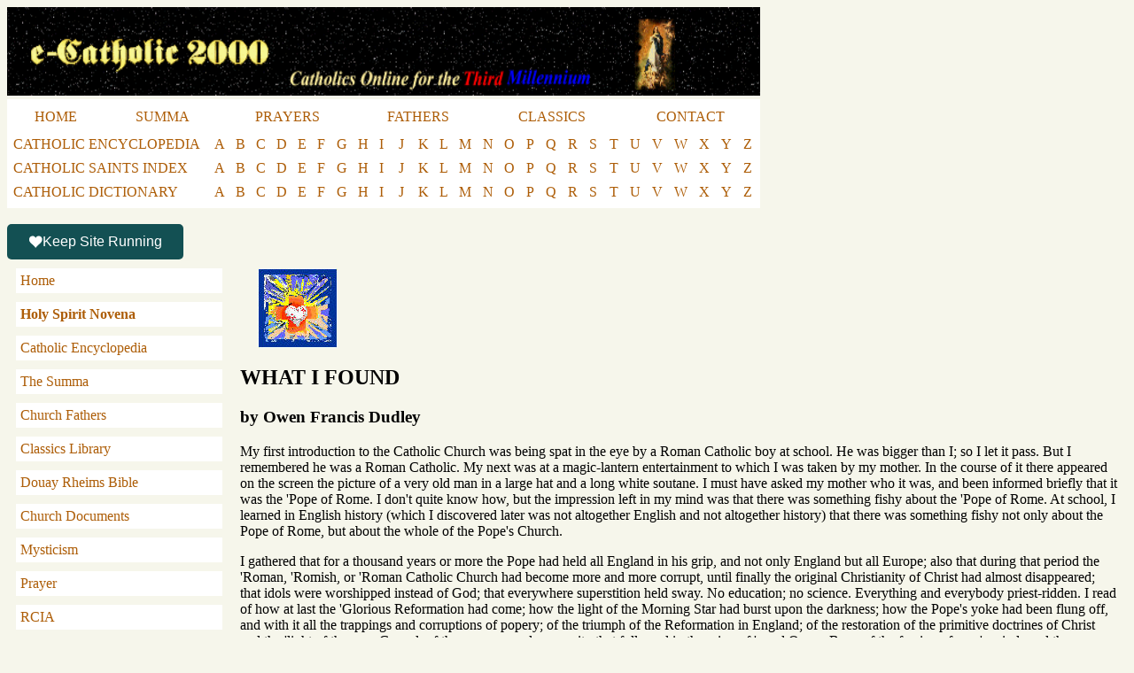

--- FILE ---
content_type: text/html
request_url: https://www.ecatholic2000.com/cts/untitled-694.shtml
body_size: 14595
content:
<!DOCTYPE html>
<html lang="en-US">
<head>
    <meta http-equiv="content-type" content="text/html; charset=UTF-8">
    <meta name="viewport" content="width=device-width, initial-scale=1" />
    <!-- Google Tag Manager -->
    <script>(function(w,d,s,l,i){w[l]=w[l]||[];w[l].push({'gtm.start':
    new Date().getTime(),event:'gtm.js'});var f=d.getElementsByTagName(s)[0],
    j=d.createElement(s),dl=l!='dataLayer'?'&l='+l:'';j.async=true;j.src=
    'https://www.googletagmanager.com/gtm.js?id='+i+dl;f.parentNode.insertBefore(j,f);
    })(window,document,'script','dataLayer','GTM-NJ76CK4L');</script>
    <!-- End Google Tag Manager -->

    <script async src="https://data.sprt.studio/p.js"></script>
    <script type="text/javascript">
    (function(c,l,a,r,i,t,y){
        c[a]=c[a]||function(){(c[a].q=c[a].q||[]).push(arguments)};
        t=l.createElement(r);t.async=1;t.src="https://www.clarity.ms/tag/"+i;
        y=l.getElementsByTagName(r)[0];y.parentNode.insertBefore(t,y);
    })(window, document, "clarity", "script", "q54mg5g9ut");
</script>
<title>WHAT I FOUND by Owen Francis Dudley</title>
<META content="What I Found is a story of conversion about an Anglican Minister who became a famous Catholic Priest" name=description>

<link href="/cts/Styles/styles.css" rel="stylesheet" type="text/css" />
</head>
<body bgcolor="#F6F6EB">
<!-- Google Tag Manager (noscript) -->
<noscript><iframe src="https://www.googletagmanager.com/ns.html?id=GTM-NJ76CK4L"
height="0" width="0" style="display:none;visibility:hidden"></iframe></noscript>
<!-- End Google Tag Manager (noscript) -->
<a href='/?src=img'><img class="header_logo" src="/../pics/LogoLeft.gif"></a>
<style>

  blockquote {
    background: #fff;
    padding: 10px;
  }
  .header_logo {
    width: 850px;
    height: 100px;
  }
  @media (max-width: 767px) {
    .header_logo {
      width: 100%;
      height: auto;
    }
    table.top_menu, table.top_menu2, table.top_menu3 {
      width: 100%;
      display: none;
    }
  }
  .LogoLeft { /* Home Page */
    width: 100%;
    text-align: center;
  }
  a {
    color: #ad5d07!important;
    text-decoration: unset;
  }
  a:hover {
    text-decoration: solid;
  }
  .top_menu td a, .top_menu2 td a {
      padding: 10px;
      display: inline-block;
      min-width: 10px;
  }
  .top_menu td a:hover, .top_menu2 td a:hover, .top_menu3 td a:hover  {
    color: #fff!important;
    background: #ad5d07!important;
  }
  .top_menu3 td a {
    display: inline-block;
    min-width: 10px;
    padding: 0 5px;
  }
  .top_menu3 td {
    padding: 0 0 7px;
  }
  .top_menu, .top_menu2, .top_menu3 {
      width: 850px;
      background-color: #fff;
      /*  margin: auto;  */
  }
  .LogoLeft .top_menu, .LogoLeft .top_menu2, .LogoLeft .top_menu3 {
      margin: auto;
  }
  .link_table {
    background: #125054;
    color: #fff;
    font-family: 'Marcellus',Georgia,"Times New Roman",serif;
    font-size: 20px;
    padding: 5px 0;;
  }
  @viewport {
    width: device-width;
    zoom: 1.0;
    min-zoom: 0.4;
    max-zoom: 2;
    user-zoom: fixed;
  }

    .heading_table {
          background-color: #fff;
          padding: 20px;
    }
    .heading_table img {
          padding-right: 20px;
          max-height: 150px;
          float: left;
    }
    .heading_table h1, .heading_table h2 {
          display: inline-block;
    }
</style>
<table class="top_menu" cellspacing="0" height="5">
<tr>
    <td align=center><a href="/?src=tm">HOME</a></td>
    <td align=center><a href="/aquinas/?src=tm">SUMMA</a></td>
    <td align=center><a href="/pray/prayer.shtml?src=tm">PRAYERS</a></td>
    <td align=center><a href="/fathers/untitled.shtml?src=tm">FATHERS</a></td>
    <td align=center><a href="/library2/library.shtml?src=tm">CLASSICS</a></td>
    <td align=center><a href="/captcha/captcha.form.php?src=tm">CONTACT</a></td>
    <!-- td align=center>CHAT</td -->
    <!-- td align=center>FORUMS</td -->
    <!-- td align=center><COMMUNITY</td -->
    <!-- td align=center>MAGAZINE</td -->
    <!-- td align=center>LINKS</td -->
</tr>
</table>
<table class="top_menu3" >
<tr>
    <td><a href="/cathopedia/title.shtml?src=tm">CATHOLIC ENCYCLOPEDIA</a></td>
    <td class="menu_letter"><a href="/cathopedia/indexa.shtml?src=tm">A</a></td>
    <td class="menu_letter"><a href="/cathopedia/indexb.shtml?src=tm">B</a></td>
    <td class="menu_letter"><a href="/cathopedia/indexc.shtml?src=tm">C</a></td>
    <td class="menu_letter"><a href="/cathopedia/indexd.shtml?src=tm">D</a></td>
    <td class="menu_letter"><a href="/cathopedia/indexe.shtml?src=tm">E</a></td>
    <td class="menu_letter"><a href="/cathopedia/indexf.shtml?src=tm">F</a></td>
    <td class="menu_letter"><a href="/cathopedia/indexg.shtml?src=tm">G</a></td>
    <td class="menu_letter"><a href="/cathopedia/indexh.shtml?src=tm">H</a></td>
    <td class="menu_letter"><a href="/cathopedia/indexi.shtml?src=tm">I</a></td>
    <td class="menu_letter"><a href="/cathopedia/indexj.shtml?src=tm">J</a></td>
    <td class="menu_letter"><a href="/cathopedia/indexk.shtml?src=tm">K</a></td>
    <td class="menu_letter"><a href="/cathopedia/indexl.shtml?src=tm">L</a></td>
    <td class="menu_letter"><a href="/cathopedia/indexm.shtml?src=tm">M</a></td>
    <td class="menu_letter"><a href="/cathopedia/indexn.shtml?src=tm">N</a></td>
    <td class="menu_letter"><a href="/cathopedia/indexo.shtml?src=tm">O</a></td>
    <td class="menu_letter"><a href="/cathopedia/indexp.shtml?src=tm">P</a></td>
    <td class="menu_letter"><a href="/cathopedia/indexq.shtml?src=tm">Q</a></td>
    <td class="menu_letter"><a href="/cathopedia/indexr.shtml?src=tm">R</a></td>
    <td class="menu_letter"><a href="/cathopedia/indexs.shtml?src=tm">S</a></td>
    <td class="menu_letter"><a href="/cathopedia/indext.shtml?src=tm">T</a></td>
    <td class="menu_letter"><a href="/cathopedia/indexu.shtml?src=tm">U</a></td>
    <td class="menu_letter"><a href="/cathopedia/indexv.shtml?src=tm">V</a></td>
    <td class="menu_letter"><a href="/cathopedia/indexw.shtml?src=tm">W</a></td>
    <td class="menu_letter"><a href="/cathopedia/indexx.shtml?src=tm">X</a></td>
    <td class="menu_letter"><a href="/cathopedia/indexy.shtml?src=tm">Y</a></td>
    <td class="menu_letter"><a href="/cathopedia/indexz.shtml?src=tm">Z</a></td>
</tr>
<tr>
    <td><a href="/saints.shtml?src=tm">CATHOLIC SAINTS INDEX</a>&nbsp;</td>
    <td class="menu_letter"><a href="/saints/alist.shtml?src=tm">A</a></td>
    <td class="menu_letter"><a href="/saints/blist.shtml?src=tm">B</a></td>
    <td class="menu_letter"><a href="/saints/clist.shtml?src=tm">C</a></td>
    <td class="menu_letter"><a href="/saints/dlist.shtml?src=tm">D</a></td>
    <td class="menu_letter"><a href="/saints/elist.shtml?src=tm">E</a></td>
    <td class="menu_letter"><a href="/saints/flist.shtml?src=tm">F</a></td>
    <td class="menu_letter"><a href="/saints/glist.shtml?src=tm">G</a></td>
    <td class="menu_letter"><a href="/saints/hlist.shtml?src=tm">H</a></td>
    <td class="menu_letter"><a href="/saints/ilist.shtml?src=tm">I</a></td>
    <td class="menu_letter"><a href="/saints/jlist.shtml?src=tm">J</a></td>
    <td class="menu_letter"><a href="/saints/klist.shtml?src=tm">K</a></td>
    <td class="menu_letter"><a href="/saints/llist.shtml?src=tm">L</a></td>
    <td class="menu_letter"><a href="/saints/mlist.shtml?src=tm">M</a></td>
    <td class="menu_letter"><a href="/saints/nlist.shtml?src=tm">N</a></td>
    <td class="menu_letter"><a href="/saints/olist.shtml?src=tm">O</a></td>
    <td class="menu_letter"><a href="/saints/plist.shtml?src=tm">P</a></td>
    <td class="menu_letter"><a href="/saints/qlist.shtml?src=tm">Q</a></td>
    <td class="menu_letter"><a href="/saints/rlist.shtml?src=tm">R</a></td>
    <td class="menu_letter"><a href="/saints/slist.shtml?src=tm">S</a></td>
    <td class="menu_letter"><a href="/saints/tlist.shtml?src=tm">T</a></td>
    <td class="menu_letter"><a href="/saints/ulist.shtml?src=tm">U</a></td>
    <td class="menu_letter"><a href="/saints/vlist.shtml?src=tm">V</a></td>
    <td class="menu_letter"><a href="/saints/wlist.shtml?src=tm">W</a></td>
    <td class="menu_letter"><a href="/saints/xlist.shtml?src=tm">X</a></td>
    <td class="menu_letter"><a href="/saints/ylist.shtml?src=tm">Y</a></td>
    <td class="menu_letter"><a href="/saints/zlist.shtml?src=tm">Z</a></td>
</tr>
<tr>
    <td><a href="/pocket/untitled.shtml?src=tm">CATHOLIC DICTIONARY</a>&nbsp;</td>
    <td class="menu_letter"><a href="/pocket/untitled1.shtml?src=tm">A</a></td>
    <td class="menu_letter"><a href="/pocket/untitled2.shtml?src=tm">B</a></td>
    <td class="menu_letter"><a href="/pocket/untitled3.shtml?src=tm">C</a></td>
    <td class="menu_letter"><a href="/pocket/untitled4.shtml?src=tm">D</a></td>
    <td class="menu_letter"><a href="/pocket/untitled5.shtml?src=tm">E</a></td>
    <td class="menu_letter"><a href="/pocket/untitled6.shtml?src=tm">F</a></td>
    <td class="menu_letter"><a href="/pocket/untitled7.shtml?src=tm">G</a></td>
    <td class="menu_letter"><a href="/pocket/untitled8.shtml?src=tm">H</a></td>
    <td class="menu_letter"><a href="/pocket/untitled9.shtml?src=tm">I</a></td>
    <td class="menu_letter"><a href="/pocket/untitled10.shtml?src=tm">J</a></td>
    <td class="menu_letter"><a href="/pocket/untitled11.shtml?src=tm">K</a></td>
    <td class="menu_letter"><a href="/pocket/untitled12.shtml?src=tm">L</a></td>
    <td class="menu_letter"><a href="/pocket/untitled13.shtml?src=tm">M</a></td>
    <td class="menu_letter"><a href="/pocket/untitled14.shtml?src=tm">N</a></td>
    <td class="menu_letter"><a href="/pocket/untitled15.shtml?src=tm">O</a></td>
    <td class="menu_letter"><a href="/pocket/untitled16.shtml?src=tm">P</a></td>
    <td class="menu_letter"><a href="/pocket/untitled17.shtml?src=tm">Q</a></td>
    <td class="menu_letter"><a href="/pocket/untitled18.shtml?src=tm">R</a></td>
    <td class="menu_letter"><a href="/pocket/untitled19.shtml?src=tm">S</a></td>
    <td class="menu_letter"><a href="/pocket/untitled20.shtml?src=tm">T</a></td>
    <td class="menu_letter"><a href="/pocket/untitled21.shtml?src=tm">U</a></td>
    <td class="menu_letter"><a href="/pocket/untitled22.shtml?src=tm">V</a></td>
    <td class="menu_letter"><a href="/pocket/untitled23.shtml?src=tm">W</a></td>
    <td class="menu_letter"><a href="/pocket/untitled24.shtml?src=tm">X</a></td>
    <td class="menu_letter"><a href="/pocket/untitled24.shtml?src=tm">Y</a></td>
    <td class="menu_letter"><a href="/pocket/untitled24.shtml?src=tm">Z</a></td>
</tr>
</table>

<script>
  function toggleMenu() {
      var menu = document.querySelector('.side_menu');
      menu.classList.toggle('mobile-hidden');
  }
</script>
<style>
  @media (max-width: 768px) {
      .menu_letter {
          display: none;
      }
  }

  .side_menu a {
      padding: 5px;
      display: inline-block;
      width: 100%;
  }
  .side_menu .side_menu_item {
      margin-bottom: 10px;
      background-color: #fff;
      width: 100%;
  }
  .menu-toggle {
      display: none; /* Hide the toggle button on larger screens */
      color: #ad5d07;
      background-color: #fff;
      border: 1px solid #ad5d07;
      width: 100%;
      margin-bottom: 10px;
      cursor: pointer;
      padding: 10px;
  }

  /* Desktop styles */
  @media (min-width: 768px) {
      .main_menu {
          display: block;
      }
      .main_title {
          width: 20%; /* Original width for desktop */
      }
      .main_content {
          width: 80%;
      }
  }

  /* Mobile styles */
  @media (max-width: 767px) {
      .main_menu,
      .main_title,
      .main_content {
          width: 100%; /* Full width for mobile */
          display: block; /* Stack td elements */
          box-sizing: border-box;
      }
      .menu-toggle {
          display: block; /* Show the toggle button on mobile */
      }
      .side_menu.mobile-hidden {
          display: none; /* Override the hidden state on larger screens */
      }
  }
</style>
<br />
<script type="text/javascript" defer="" src="https://donorbox.org/install-popup-button.js" id="donorbox-popup-button-installer"></script>
<a class="dbox-donation-button" href="https://donorbox.org/ecatholic2000?default_interval=m" style="background: rgb(19, 80, 83); color: rgb(255, 255, 255)!important; text-decoration: none; font-family: Verdana, sans-serif; display: flex; font-size: 16px; padding: 8px 24px; border-radius: 5px; gap: 8px; width: fit-content; line-height: 24px;"><img src="https://donorbox.org/images/white_logo.svg">Keep Site Running</a>
<table cellSpacing=0 cellPadding="10" width="100%" border=0><tbody><tr>
    <td vAlign="top" class="main_menu">
        <style>
            .side_menu a {
                padding: 5px;
                display: inline-block;
                width: 100%;
            }
            .side_menu .side_menu_item {
                margin-bottom: 10px;
                background-color: #fff;
                width: 100%;
            }
        </style>
        <button class="menu-toggle" onclick="toggleMenu()">Menu</button>
        <div class="side_menu mobile-hidden">
            <div class="side_menu_item"><a href="/?src=lm">Home</a></div>
            <div class="side_menu_item"><strong><a href="https://recatholic.org/holy-spirit-novena/">Holy Spirit Novena</a></strong></div>
            <div class="side_menu_item"><a href="/cathopedia/title.shtml?src=lm">Catholic Encyclopedia</a></div>
            <div class="side_menu_item"><a href="/aquinas/?src=lm">The Summa</a></div>
            <div class="side_menu_item"><a href="/fathers/untitled.shtml?src=lm">Church Fathers</a></div>
            <div class="side_menu_item"><a href="/library2/library.shtml?src=lm">Classics Library</a></div>
            <div class="side_menu_item"><a href="/douay-rheims-bible/">Douay Rheims Bible</a></div>
            <div class="side_menu_item"><a href="/docs/docs.shtml?src=lm">Church Documents</a></div>
            <div class="side_menu_item"><a href="/pray/prayer2.shtml?src=lm">Mysticism</a></div>
            <div class="side_menu_item"><a href="/pray/prayer.shtml?src=lm">Prayer</a></div>
            <div class="side_menu_item"><a href="/rcia/rcia.shtml?src=lm">RCIA</a></div>
            <div class="side_menu_item"><a href="/vocations/voc.shtml?src=lm">Vocations</a></div>
            <div class="side_menu_item"><a href="/saints.shtml?src=lm">Saints</a></div>
            <div class="side_menu_item"><a href="/sj/socjust.shtml?src=lm">Social Doctrine</a></div>
            <div class="side_menu_item"><a href="http://catholicprofessionals.net/">Catholic Jobs</a></div>
            <div class="side_menu_item"><a href="/captcha/captcha.form.php">Contact</a></div>
            <!--div class="side_menu_item">Discussion</div><tr><td>&nbsp;</div-->
            <!--div class="side_menu_item">Prayer Requests</div><tr><td>&nbsp;</div-->
            <!--div class="side_menu_item">Ray of Hope</div><tr><td>&nbsp;</div-->
            <!--div class="side_menu_item">Links</div><tr><td>&nbsp;</div-->
        </div>
    </td>
    <td vAlign=top class="main_content">

    <img src="cathcoll.jpg" height="90" width="90" hspace="20" align="top">
  <div>
    <h2 id="navPoint_694"><a id="_Toc349936359"></a><span>WHAT I FOUND</span></h2>

    <h3>by Owen Francis Dudley</h3>

    <p class="INRI"><span>My first introduction to the Catholic Church was being spat in the eye by a Roman Catholic boy at school. He was bigger than I; so I let it pass. But I remembered he was a Roman Catholic. My next was at a magic-lantern entertainment to which I was taken by my mother. In the course of it there appeared on the screen the picture of a very old man in a large hat and a long white soutane. I must have asked my mother who it was, and been informed briefly that it was the 'Pope of Rome. I don't quite know how, but the impression left in my mind was that there was something fishy about the 'Pope of Rome. At school, I learned in English history (which I discovered later was not altogether English and not altogether history) that there was something fishy not only about the Pope of Rome, but about the whole of the Pope's Church.</span></p>

    <p class="INRI"><span>I gathered that for a thousand years or more the Pope had held all England in his grip, and not only England but all Europe; also that during that period the 'Roman, 'Romish, or 'Roman Catholic Church had become more and more corrupt, until finally the original Christianity of Christ had almost disappeared; that idols were worshipped instead of God; that everywhere superstition held sway. No education; no science. Everything and everybody priest-ridden. I read of how at last the 'Glorious Reformation had come; how the light of the Morning Star had burst upon the darkness; how the Pope's yoke had been flung off, and with it all the trappings and corruptions of popery; of the triumph of the Reformation in England; of the restoration of the primitive doctrines of Christ and the 'light of the pure Gospel; of the progress and prosperity that followed in the reign of 'good Queen Bess; of the freeing of men's minds and the expansion of thought released from the tyranny of Rome. All this, as an English schoolboy, I drank in. And I believed it. Next I did a thing that we all have to do: I grew up. And I grew up without questioning the truth of what I had been taught.</span></p>

    <p class="INRI"><span>The time came when I decided to become a Church of England clergyman. For this purpose I entered an Anglican theological college. And there I must confess I began to get somewhat muddled; for I could not find out what I should have to teach when I became an Anglican clergyman. Even to my youthful mind it became abundantly clear that my various tutors were contradicting each other on vital matters of Christian doctrine. My own fellow students were perpetually arguing on most fundamental points of religion. I finally emerged from that theological college feeling somewhat like an addled egg, and only dimly realizing that the Church of England had given me no theology. I appreciated later that it had no system of theology to give. It was during that period at college that I first of all went out to Rome, on a holiday. And while there I managed to see no less a person than the Pope of Rome himself. It was Pope Pius X-being borne into St. Peter's on the 'sedia gestatoria. He passed quite close to where I was standing, and I could see his face very clearly. It was the face of a saint. I could only suppose that somehow he had managed to keep good in spite of being the Pope of Rome. That incident left a deeper impression on my mind than I was aware of at the time. I kept a diary of all that I saw in Rome, and wrote in it: 'I can quite imagine a susceptible young man being carried away by all this, and wanting to become a Roman Catholic. I myself was safe from the lure of popery, of course. As a full-fledged Anglican clergyman I first of all worked in a country parish. At the end of a year, however, my vicar and I came to the conclusion that it would be wiser to part company; for we were disagreed as to what the Christian religion was.</span></p>

    <p class="INRI"><span>I then went to a parish in the East End of London, down among the costers, hop pickers, and dock laborers. I went down there full of zeal, determined to set the Thames on fire. I very soon discovered, though, that the vast mass of East Enders had no interest at all in the religion that I professed. Out of the six thousand or so in the parish not more than one or two hundred even came near the church. Our hoppers' socials in the Parish Hall were well patronized, however. Great nights, and a thrilling din of barrel organ, dancing, and singing. I found the Donkey Row hoppers immensely lovable and affectionate. We had wonderful days with them each September in the hopfields of Kent. It was social work. The mass of them we could not even touch with religion. I grew somewhat 'extreme in this parish under the influence of my vicar, to whom at first I was too 'Protestant. I remember he disliked the hat I arrived in-a round, flat one. The vicarage dog ate the hat, and I bought a more 'priestly one. For a year or two things went fairly smoothly and I suffered from no qualms about the Anglican religion. How far I sincerely believed that I was a 'Catholic during that period I find it difficult to estimate now. Sufficiently at any rate to argue heatedly with Low Church and 'modernist clergy in defense of my claim. And sufficiently to be thoroughly annoyed with a Roman Catholic lady who, whenever we met, told me she was praying for my conversion to the 'True Church, and a Franciscan friar in the hopfields who told me the same. I felt like telling them they could pray until they were black in the face. I remember, too, that whenever I met a Roman Catholic priest I experienced a sense of inferiority and a vague feeling of not quite being the real thing, or at least of there being an indefinable but marked difference between us. It was when I could no longer avoid certain unpleasant facts with which I was confronted in my work as an Anglican clergyman that the first uneasiness came. One day I was in the house of a certain dock laborer who lived exactly opposite our church but never darkened its doors. I chose the occasion to ask him why not? His reply flattened me out; it was to the effect that he could see no valid reason for believing what I taught in preference to what the 'Low Church bloke down the road taught. I could not give a satisfactory answer to his challenge. I don't suppose he believed in either of us really; but he had placed me in a quandary. We were both Anglican clergymen, and we were both flatly contradicting each other from our respective pulpits. It set a question simmering in my mind: 'Why should ANYBODY believe what I taught? And a further question: 'What authority had I for what I was teaching? I began, for the first time with real anxiety, to examine the Anglican Church. And with that examination I found I could no longer blind myself to certain patent facts, which hitherto I had brushed aside.</span></p>

    <p class="INRI"><span>The Established Church was a church of contradictions, of parties, each of which had an equal claim to represent it, and all of which were destructive of its general claim to be part of the Church of Christ-directly one affirmed its unity. As far as authority was concerned, it was possible to believe anything or nothing without ecclesiastical interference. You could be an extreme 'Anglo-Catholic and hold all the doctrines of the Catholic Church except the inconvenient ones like papal infallibility; you could be an extreme modernist and deny (while retaining Christian terms ) all the doctrines of the Christian religion. No bishop said yes or no imperatively to any party. The bishops were as divided as the parties. For practical purposes, if bishops did interfere, they were ignored, even by their own clergy. If the Holy Ghost, as claimed, was with the Church of England then logically the Holy Ghost was the author of contradictions: for each party claimed His guidance. These facts presented me with a quandary which appeared insurmountable, and which remained insurmountable. I have often been asked, since my conversion, how, in view of them, Anglican clergy can be sincere in remaining where they are. My reply has been-they ARE sincere. There is a state of mental blindness in which one is incapable of seeing the plain logic of facts. I only know that it was over a year before I acted on those facts myself. And I honestly believe I was sincere during that period. Only those who have been Protestants can appreciate the thick veil of prejudice, fear, and mistrust of 'Rome which hampers every groping toward the truth. It was about this time that there fell into my hands a book written by a Catholic priest, who himself had once been an Anglican clergyman, who had been faced by the same difficulties, and who had found the solution of them in the Catholic Church. 'But the Catholic Church CAN'T be the solution, I said. And there rose before my mind a vision of all I had been taught about her from my boyhood upward-her false teaching, her corruptions of the doctrines of Christ. The Catholic Church, though, was the church of the overwhelming majority of Christians, and always had been. If what I had been taught was true, then for nearly two thousand years the great mass of Christians had been deluded and deceived by lies. Could Christ have allowed a hoax, an imposture of that magnitude? In His name? The Catholic Church was either an imposture or-Or what? I began to buy Catholic books. To study Catholic doctrines. To read history from the Catholic standpoint. The day came when I sat looking into the fire asking myself: 'Is what the world says of the Catholic Church true? Or what the Catholic Church says of herself? Have I all these years been shaking my fist at a phantom of my own imagining, fed on prejudice and ignorance? I compared her unity with the complete lack of it outside. Her authority with the absence of anything approaching real authority in the church of which I was a member and a minister. The unchangeable moral code she proclaimed with the wavering, shilly-shallying moral expediency that Protestantism allowed. She began to look so very much more like the church that God would have made, just as the Established Church began to look so very much more like the church that man would have made.</span></p>

    <p class="INRI"><span>When I was passing Westminster Cathedral one day I went in and knelt for half an hour before the Blessed Sacrament. I came out terribly shaken-spiritually shaken. It is impossible to describe; but in that short half hour what, until now, I had contemplated as a problem had suddenly assumed an aspect of imperativeness. A problem that had to be solved, not played with. For within those four walls there had loomed up before my spiritual vision an immensity, a vast reality, before which everything else had shrunk away. The church whose clergyman I was seemed to have slipped from under my feet. I returned to the East End dazed. That night amongst the hoppers I felt like a stranger moving about. I went about for weeks in a state of uncertainty, undecided in my conscience as to whether I was morally bound to face things out or not-wretched under the suspicion that what 'Rome said might be true-that I was no priest; that my 'Mass was no Mass at all; that I was genuflecting before . . . ? That my 'absolutions were worthless. The more I prayed about it, the more unreal my ministry appeared. I decided to consult a certain very 'extreme clergyman, whom I believed to be sincere beyond question (as he was), and a man of deep spiritual piety. I had three or four talks with him in all, the general result of which was to leave me more confused intellectually than ever, but spiritually more at peace; though it took me months before I realized that this peace was a false one, and that I had shelved the matter not from its intellectual difficulties, but for worldly reasons. For those talks had opened for me an unpleasant vista of what might happen if I went 'over to Rome-the loss of my position, my salary, friends and all; not only the burning of all my boats but the wounding of my mother and father cruelly. Even more, 'Rome might not accept me for her priesthood; in any case it would be starting all over again, possibly from baptism. If she did not want me for a priest, I should have to . . . My whole being revolted against the prospect. It was impossible-such a demand. I had been carried away by my emotions. It was a snare of Satan. I should be a traitor to the church of my baptism. God had placed me here in the Church of England. He was blessing my work as its minister. He had given me endless graces. I buried myself in that work again, and for a time succeeded in forgetting, or at least stifling, the fears that had been my torment-until the haphazard remark of a photographer (registering my features), an agnostic, I believe, opened my eyes to my inability honestly to defend the Established Church's position; it was to the effect that if Christianity were true, obviously the Roman Catholic Church, with her authority, was right. It was the testimony of a man who had no axe to grind.</span></p>

    <p class="INRI"><span>A Jewish dentist made the same remark in effect to me shortly afterward. The man in the street testified the same with his: 'If I were religious, I'd be a Roman Catholic. Whether it was the photographer or not, my fears were released once more from their repression, abruptly and acutely, and this time I resolved that it should be a fight to the finish, either way-that no worldly or material considerations should interfere. The clergyman whom I had consulted had already made one thing clear in my mind-that the issue between Rome and Canterbury, the crux of the whole problem, was the claim of Rome to be the infallible teaching authority appointed by God, and the denial by Canterbury of that claim. The whole question boiled down to the question of infallibility, and on that everything else hung. I entered upon an intensive study of the point. I read the history of the doctrine, the Fathers and the Councils of the Church, and what they had to say; examined its rationality. At the end of some months I came to this conclusion-that, as far as Holy Scripture, history, and reason were concerned, the Catholic Church could prove her claim to be God's infallible teacher up to the hilt. It is difficult after all these years to recapture the exact mode of its appeal to my reason; but it was the appeal that the doctrine of the infallibility of the Church inevitably presents to any man who is prepared to lay aside bias, prejudice, and preconceptions. I will try to state it in the fewest words possible. Infallibility is the only guarantee we have that the Christian religion is true. Actually, if I, at this moment, did not believe in an infallible teacher appointed by God then nothing on earth would induce me to believe in the Christian religion. If, as outside the Catholic Church, Christian doctrines are a matter of private judgment, and therefore the Christian religion a mere matter of human opinion, then there is no obligation upon any living soul to believe in it. Why should I stake my immortal soul upon human opinion? For that is all you have if you refuse the infallible Church. In itself her claim may be reduced to this: the Catholic Church, when she defines a doctrine of faith or morals, when she tells us what to believe and what to do-in a word, what the Christian religion is-then, and then only, she is prevented by God from making a mistake, from teaching untruth. The Church is God's mouthpiece-His voice. Could God's voice speak untruth? Protestantism, claiming the Holy Ghost and presenting a jumble of contradictions, declares, in effect, that God DOES speak untruth. And only blinded reason prevents its adherents from seeing and admitting that unpalatable fact. Sanity alone should compel every thinking man to halt before the Catholic Church's very claim. It is commonly assumed that submission to an infallible authority in religion involves slavery, that Catholics cannot think for themselves, that their reason is stifled, that they commit intellectual suicide. 'No educated man could accept the medieval dogmas of the Catholic Church. Examined in the light of horse sense and human reason, that shibboleth of the modernist leaders is revealed in all its naked stupidity, as an irrational and unscientific piece of snobbery for gulling the masses and blinding them to the claims of the Catholic Church.</span></p>

    <p class="INRI"><span>In intent, since the dogmas are the same today, it means: 'No educated man could submit to what the Catholic Church claims to be infallibly true: or, more simply, 'No educated man could submit to infallibility in the matter of religion. For acceptance involves submission to the one Church that claims it. The obvious reply is: 'In the name of all that is sane- why not? When in every other department of life he is submitting to infallible truth already? Is slavery involved; is reason stifled; is it intellectual suicide to submit to the infallible truth of the law of gravity; do men jump off cliffs on the chance of going up instead of down? To submit, as every scientist does, to the fixed data of science, believing them to be infallibly true; could he be a scientist at all, if he refused to submit? To submit, as every educated man does, by eating, to the infallible truth that the human body needs food? To submit, even if he was not there and never saw it, to the infallible truth of the Great War? To submit, as every mathematician does, to the multiplication table? To the axioms of Euclid? To submit, as every honest businessman does, to the infallible principles of business honesty? As all businessmen do to the infallible requirements to conduct a business at all? Were a businessman to conduct his business as the modernists conduct their religion, he would close down as the modernists have closed down Christianity for themselves and their adherents. Examples could be multiplied to show that in every department of life every rational being is already submitting to infallible truth. Is it rational or irrational to proclaim that no educated man could submit in the hundredth case, that of religion, when he submits in the other ninety-nine? On the face of it the rationality lies with those who submit in the hundredth and most vital case of all. Is it a sign of education to submit to human opinions in preference to the revealed truths of God, who Himself declared that they were to be taught and accepted or refused under pain of eternal damnation? To prefer the negations of modernism to the dogmas of the Church that must teach infallibly if she teaches Christianity, i.e., the revealed truths of God? Of the Church that must be infallible when she teaches truth, since truth is an infallible thing? When, as far as reason was concerned, I was satisfied as to the unique claim of Rome, upon which all else depended, I decided to present my case for no longer remaining in the Church of England to one or two prominent scholars among its clergy. I did so. As far as I can recollect, the 'refutation given me made no impression whatever. Though easily my superiors in scholarship, I had sufficient knowledge and logic to perceive that the great chain of scriptural and historical evidence for the Catholic claim remained unbroken by excerpts from St. Augustine, St. Cyprian, and others, conveniently interpreted according to the will of the reader and not to the mind of the author. It is little less than amazing to me now that scholars of repute should endeavor to counter the vast weight of evidence against them with what they themselves must in honesty admit is the less likely interpretation-to fit the rock to the pebble rather than the pebble to the rock. To my case for leaving a church which was so plainly devoid, in view of its contradictions, of any divine teaching authority, I received no valid answer at all.</span></p>

    <p class="INRI"><span>Every conceivable 'argumentum ad hominem was presented; sentiment, 'Roman fever, 'intellectual suicide, treachery to the 'church of my baptism, 'corruptions of Rome, the whole well-worn gamut of objections was paraded. I had read them all, though, already and found them untrue. The great facts about the Catholic Church were left standing- unassailable. And those facts demanded submission. I have been asked again and again, since I became a Catholic, why I left the Church of England, and often the implication behind the question, if not actually expressed, has been that my motive for doing so could not have been based on reason. There is a prevalent idea that converts to Rome are in some mysterious manner 'got hold of or 'caught by 'Roman priests. I would like to assure any non-Catholic who may happen to read this that converts are not 'got hold of or 'caught. In my own case I had rarely even spoken to a 'Roman priest, before, of my own free will and with my reason already convinced, I went to consult one at the London Oratory. It is true that in doing so I was still full of Protestant suspicion and imagined that he would be extremely gratified to 'get hold of a real live Anglican clergyman; I should make a splendid 'catch. The priest in question received me most calmly. He showed no sign of excitement; he did not stand on his head or caper about. He did not even appear to regard me as a particularly good 'catch. He answered my questions and invited me to come again, if I cared to, but no more. I left, feeling several sizes smaller. I learned many things, however, from that interview. It was so entirely different from the interviews with the Anglican scholars. For the priest there was no difficult case to bolster up. Not a single question that I put to him presented 'difficulties. There were no awkward corners to get around. I believe his candidness about the human side of the Catholic Church almost startled me.</span></p>

    <p class="INRI"><span>Never once was he on the defense. All that I had been groping toward so painfully and laboriously was so obvious to him as to leave me wondering how it could ever have not been obvious to myself. I realized, too, from that interview that 'going over to Rome would be very much more than stepping out of a small boat onto an Atlantic liner. It would be no less than coming into the kingdom of God on earth-and the Catholic Church was that kingdom of God. I was not coming in on my own terms, but on hers. I was not conferring a privilege upon her; she was conferring an inestimable privilege upon me. I was not going to make myself a Catholic, the Catholic Church was going to make me one. There would be a formal course of instruction, a real testing of my faith, and finally, a real submission to a living authority-the living authority of God on earth. I hope I am wrong, but I have sometimes suspected that there are some who have never made their submission to the Catholic Church, and yet who have reached the point at which I stood after seeing that priest; those whose reason has led them to entrance gates of the Kingdom of God, who have seen inscribed above them that word 'Submission in all its naked, uncompromising meaning-and turned away. I wonder if they can ever forget that they once looked into their mother's eyes-and refused. Reason may submit; the will may refuse. It is a matter of dispositions and the grace of God, once conviction of the reason has been attained. Actually, it involves an UNCONDITIONAL surrender of the will to the will of God-no easy task for the Protestant whose whole outlook in the spiritual direction has been determined by likes and dislikes, who has been accustomed to a religion that costs him little and claims the right of private judgment, who has detested being TOLD what to believe and what to do; in a word, who has been habitually indisposed, mentally and spiritually, for anything approaching unconditional submission of the will. I have no intention of hurting feelings, but I am convinced that the supreme difficulty for most Anglicans who would 'like to go over to Rome but do not, is their (unconscious perhaps) inability even to contemplate submission to the one Church that demands it. When the late Archbishop of Canterbury publicly proclaimed that he and the adherents of the Established Church would never pass under a doorway upon whose lintel was inscribed the word 'Submission he was precisely expressing the Protestant mind. Mercifully he was unaware that submission to the Catholic Church is submission to God.</span></p>

    <p class="INRI"><span>I claim no credit, in my own case, for submitting; but rather blame for delaying so long -for the moral cowardice that hesitates to lay the onus of the consequences upon Almighty God, to burn one's boats and take the plunge. When, by divine grace, I was ready, and had made my decision, there was only one thing to do. I told my vicar, packed my bags, and left the East End. At the London Oratory I placed myself under instruction and, later on, was received. I would like to mention that my Protestant vicar and a curate who succeeded me in the parish are now also, both of them-priests of the Catholic Church. 'Well-and what have you found? I will tell you-and what I was told I should find. I was told that the Catholic Church always placed the Church before Christ-that Christ was kept in the background. I have found, on the contrary, that she places me in a personal relationship with Christ that can never be attained outside-that Christ is her very being, by Whom and for Whom she exists, and to Whom to unite her children is her one ceaseless care. I was told that if I became a Catholic my mind would be fettered, my reason stifled; I should no longer be able to think for myself. I have found on the contrary that the Catholic Church places me on a platform of truth from which even a poor mind like mine can rise to fathomless heights. I have found the truth that sets men free. I was told that in the Catholic Church it was all decay and stagnation. I have found, however, the very life of God himself pulsing through every vein of His Mystical Body.</span></p>

    <p class="INRI"><span>It was like coming out of a small stuffy room with all the windows closed and striding up to the top of some great hill with all the winds of heaven roaring round. I have found life. Instead of the hard spiritual tyranny of which I was told, I have found a loving Mother who supplies my every human need. Instead of corruption, sanctity unknown outside. And sinners, too. For the Church of Christ does not break the bruised reed or quench the smoking flax. Like her Master, she ever seeks and saves that which is lost. She is big enough and loving enough to hold even sinners in the fold; if she did not, she would not be the Church of Christ. Instead of hatred, I have found compassion for those outside-for the sheep without a shepherd. And I would that I could show them right into the heart of him whom men call the Pope of Rome- the shepherd of the sheep, the Vicar of Christ on earth; for then I would show them no ambitious autocrat striving for worldly power, but a loving father loved by his children as no other man on earth is loved. And I have found the kingdom of Heaven on earth. The city of God. That city that 'hath no need of the sun, nor of the moon to shine in it; for the glory of God hath enlightened it, and the Lamb is the lamb thereof.</span></p>

    <p class="INRI"><span>BIOGRAPHY</span></p>

    <p class="INRI"><span>Owen Francis Dudley. Born in 1882. Became Anglican minister in 1911. Received into the Catholic Church in 1915. Ordained a priest in 1917. Chaplain of British Army. Saw service on the French and Italian fronts and was wounded. Active in Catholic Missionary Society after war. Elected Superior of the Catholic Missionary Society 1933. World Lecturer. Novelist. Wrote: 'Will Men Be Like Gods?, 'Shadows on the Earth, 'The Masterful Monk, 'Pageant of Life and The Coming of the Monster, 'The Tremaynes and the Masterful Monk and 'Michael. Father Dudley had probably as wide a reading audience in America as in Great Britain and his works had gone through many editions.</span></p>

    <p class="INRI"><span>********</span></p>
  </div>
</TD></TD>
</TR></TBODY></TABLE><BR><BR>
<P align=left></font><font color="#0000FF" size="1">
<p align="center">Copyright ©1999-2023 <a href="https://saintjoe.com/wildfire/" target="_blank">Wildfire Fellowship, Inc</a> all rights reserved</p>
</FONT>
<script defer src="https://static.cloudflareinsights.com/beacon.min.js/vcd15cbe7772f49c399c6a5babf22c1241717689176015" integrity="sha512-ZpsOmlRQV6y907TI0dKBHq9Md29nnaEIPlkf84rnaERnq6zvWvPUqr2ft8M1aS28oN72PdrCzSjY4U6VaAw1EQ==" data-cf-beacon='{"version":"2024.11.0","token":"653d45f3efd54c70904d25504f82425f","r":1,"server_timing":{"name":{"cfCacheStatus":true,"cfEdge":true,"cfExtPri":true,"cfL4":true,"cfOrigin":true,"cfSpeedBrain":true},"location_startswith":null}}' crossorigin="anonymous"></script>
</BODY></HTML>